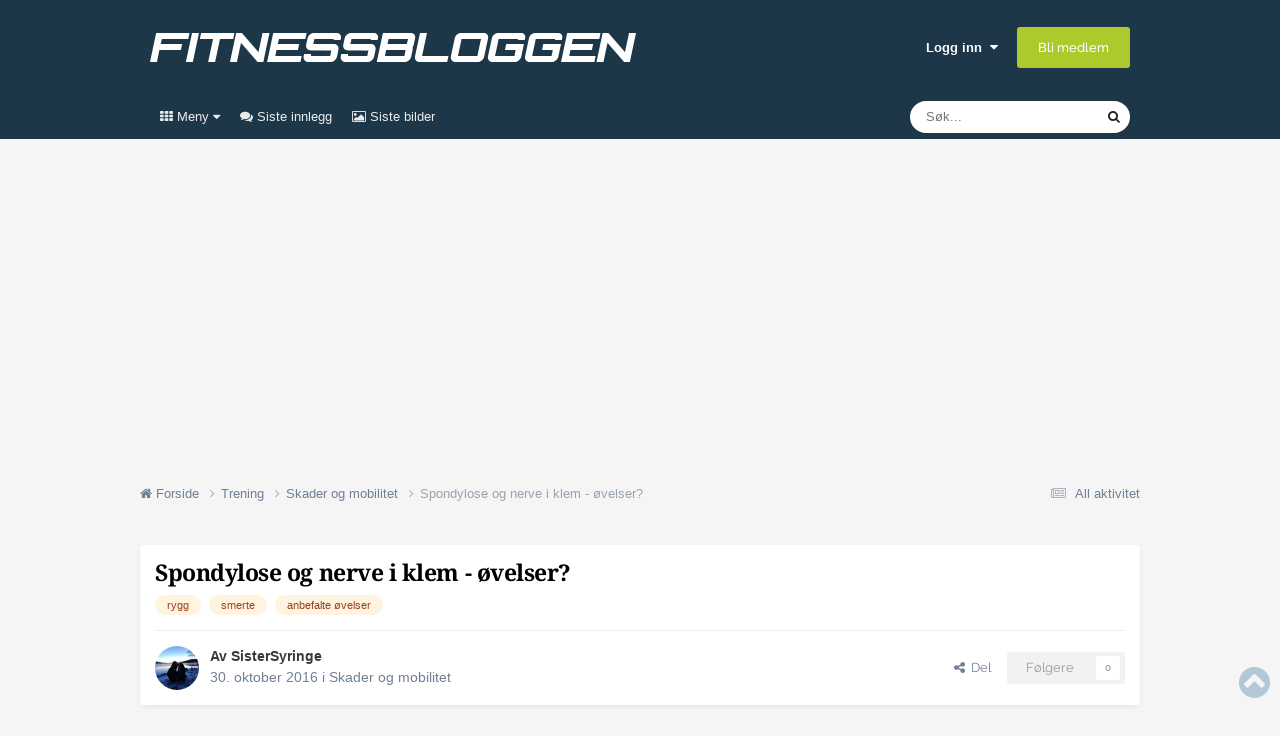

--- FILE ---
content_type: text/html; charset=utf-8
request_url: https://www.google.com/recaptcha/api2/anchor?ar=1&k=6LdLtEAUAAAAAGgoypGRxLIVRxcZ1WSYYZBQxU80&co=aHR0cHM6Ly9mb3J1bS5maXRuZXNzYmxvZ2dlbi5ubzo0NDM.&hl=no&v=N67nZn4AqZkNcbeMu4prBgzg&theme=light&size=normal&anchor-ms=20000&execute-ms=30000&cb=fi9cy5pao7gu
body_size: 49561
content:
<!DOCTYPE HTML><html dir="ltr" lang="no"><head><meta http-equiv="Content-Type" content="text/html; charset=UTF-8">
<meta http-equiv="X-UA-Compatible" content="IE=edge">
<title>reCAPTCHA</title>
<style type="text/css">
/* cyrillic-ext */
@font-face {
  font-family: 'Roboto';
  font-style: normal;
  font-weight: 400;
  font-stretch: 100%;
  src: url(//fonts.gstatic.com/s/roboto/v48/KFO7CnqEu92Fr1ME7kSn66aGLdTylUAMa3GUBHMdazTgWw.woff2) format('woff2');
  unicode-range: U+0460-052F, U+1C80-1C8A, U+20B4, U+2DE0-2DFF, U+A640-A69F, U+FE2E-FE2F;
}
/* cyrillic */
@font-face {
  font-family: 'Roboto';
  font-style: normal;
  font-weight: 400;
  font-stretch: 100%;
  src: url(//fonts.gstatic.com/s/roboto/v48/KFO7CnqEu92Fr1ME7kSn66aGLdTylUAMa3iUBHMdazTgWw.woff2) format('woff2');
  unicode-range: U+0301, U+0400-045F, U+0490-0491, U+04B0-04B1, U+2116;
}
/* greek-ext */
@font-face {
  font-family: 'Roboto';
  font-style: normal;
  font-weight: 400;
  font-stretch: 100%;
  src: url(//fonts.gstatic.com/s/roboto/v48/KFO7CnqEu92Fr1ME7kSn66aGLdTylUAMa3CUBHMdazTgWw.woff2) format('woff2');
  unicode-range: U+1F00-1FFF;
}
/* greek */
@font-face {
  font-family: 'Roboto';
  font-style: normal;
  font-weight: 400;
  font-stretch: 100%;
  src: url(//fonts.gstatic.com/s/roboto/v48/KFO7CnqEu92Fr1ME7kSn66aGLdTylUAMa3-UBHMdazTgWw.woff2) format('woff2');
  unicode-range: U+0370-0377, U+037A-037F, U+0384-038A, U+038C, U+038E-03A1, U+03A3-03FF;
}
/* math */
@font-face {
  font-family: 'Roboto';
  font-style: normal;
  font-weight: 400;
  font-stretch: 100%;
  src: url(//fonts.gstatic.com/s/roboto/v48/KFO7CnqEu92Fr1ME7kSn66aGLdTylUAMawCUBHMdazTgWw.woff2) format('woff2');
  unicode-range: U+0302-0303, U+0305, U+0307-0308, U+0310, U+0312, U+0315, U+031A, U+0326-0327, U+032C, U+032F-0330, U+0332-0333, U+0338, U+033A, U+0346, U+034D, U+0391-03A1, U+03A3-03A9, U+03B1-03C9, U+03D1, U+03D5-03D6, U+03F0-03F1, U+03F4-03F5, U+2016-2017, U+2034-2038, U+203C, U+2040, U+2043, U+2047, U+2050, U+2057, U+205F, U+2070-2071, U+2074-208E, U+2090-209C, U+20D0-20DC, U+20E1, U+20E5-20EF, U+2100-2112, U+2114-2115, U+2117-2121, U+2123-214F, U+2190, U+2192, U+2194-21AE, U+21B0-21E5, U+21F1-21F2, U+21F4-2211, U+2213-2214, U+2216-22FF, U+2308-230B, U+2310, U+2319, U+231C-2321, U+2336-237A, U+237C, U+2395, U+239B-23B7, U+23D0, U+23DC-23E1, U+2474-2475, U+25AF, U+25B3, U+25B7, U+25BD, U+25C1, U+25CA, U+25CC, U+25FB, U+266D-266F, U+27C0-27FF, U+2900-2AFF, U+2B0E-2B11, U+2B30-2B4C, U+2BFE, U+3030, U+FF5B, U+FF5D, U+1D400-1D7FF, U+1EE00-1EEFF;
}
/* symbols */
@font-face {
  font-family: 'Roboto';
  font-style: normal;
  font-weight: 400;
  font-stretch: 100%;
  src: url(//fonts.gstatic.com/s/roboto/v48/KFO7CnqEu92Fr1ME7kSn66aGLdTylUAMaxKUBHMdazTgWw.woff2) format('woff2');
  unicode-range: U+0001-000C, U+000E-001F, U+007F-009F, U+20DD-20E0, U+20E2-20E4, U+2150-218F, U+2190, U+2192, U+2194-2199, U+21AF, U+21E6-21F0, U+21F3, U+2218-2219, U+2299, U+22C4-22C6, U+2300-243F, U+2440-244A, U+2460-24FF, U+25A0-27BF, U+2800-28FF, U+2921-2922, U+2981, U+29BF, U+29EB, U+2B00-2BFF, U+4DC0-4DFF, U+FFF9-FFFB, U+10140-1018E, U+10190-1019C, U+101A0, U+101D0-101FD, U+102E0-102FB, U+10E60-10E7E, U+1D2C0-1D2D3, U+1D2E0-1D37F, U+1F000-1F0FF, U+1F100-1F1AD, U+1F1E6-1F1FF, U+1F30D-1F30F, U+1F315, U+1F31C, U+1F31E, U+1F320-1F32C, U+1F336, U+1F378, U+1F37D, U+1F382, U+1F393-1F39F, U+1F3A7-1F3A8, U+1F3AC-1F3AF, U+1F3C2, U+1F3C4-1F3C6, U+1F3CA-1F3CE, U+1F3D4-1F3E0, U+1F3ED, U+1F3F1-1F3F3, U+1F3F5-1F3F7, U+1F408, U+1F415, U+1F41F, U+1F426, U+1F43F, U+1F441-1F442, U+1F444, U+1F446-1F449, U+1F44C-1F44E, U+1F453, U+1F46A, U+1F47D, U+1F4A3, U+1F4B0, U+1F4B3, U+1F4B9, U+1F4BB, U+1F4BF, U+1F4C8-1F4CB, U+1F4D6, U+1F4DA, U+1F4DF, U+1F4E3-1F4E6, U+1F4EA-1F4ED, U+1F4F7, U+1F4F9-1F4FB, U+1F4FD-1F4FE, U+1F503, U+1F507-1F50B, U+1F50D, U+1F512-1F513, U+1F53E-1F54A, U+1F54F-1F5FA, U+1F610, U+1F650-1F67F, U+1F687, U+1F68D, U+1F691, U+1F694, U+1F698, U+1F6AD, U+1F6B2, U+1F6B9-1F6BA, U+1F6BC, U+1F6C6-1F6CF, U+1F6D3-1F6D7, U+1F6E0-1F6EA, U+1F6F0-1F6F3, U+1F6F7-1F6FC, U+1F700-1F7FF, U+1F800-1F80B, U+1F810-1F847, U+1F850-1F859, U+1F860-1F887, U+1F890-1F8AD, U+1F8B0-1F8BB, U+1F8C0-1F8C1, U+1F900-1F90B, U+1F93B, U+1F946, U+1F984, U+1F996, U+1F9E9, U+1FA00-1FA6F, U+1FA70-1FA7C, U+1FA80-1FA89, U+1FA8F-1FAC6, U+1FACE-1FADC, U+1FADF-1FAE9, U+1FAF0-1FAF8, U+1FB00-1FBFF;
}
/* vietnamese */
@font-face {
  font-family: 'Roboto';
  font-style: normal;
  font-weight: 400;
  font-stretch: 100%;
  src: url(//fonts.gstatic.com/s/roboto/v48/KFO7CnqEu92Fr1ME7kSn66aGLdTylUAMa3OUBHMdazTgWw.woff2) format('woff2');
  unicode-range: U+0102-0103, U+0110-0111, U+0128-0129, U+0168-0169, U+01A0-01A1, U+01AF-01B0, U+0300-0301, U+0303-0304, U+0308-0309, U+0323, U+0329, U+1EA0-1EF9, U+20AB;
}
/* latin-ext */
@font-face {
  font-family: 'Roboto';
  font-style: normal;
  font-weight: 400;
  font-stretch: 100%;
  src: url(//fonts.gstatic.com/s/roboto/v48/KFO7CnqEu92Fr1ME7kSn66aGLdTylUAMa3KUBHMdazTgWw.woff2) format('woff2');
  unicode-range: U+0100-02BA, U+02BD-02C5, U+02C7-02CC, U+02CE-02D7, U+02DD-02FF, U+0304, U+0308, U+0329, U+1D00-1DBF, U+1E00-1E9F, U+1EF2-1EFF, U+2020, U+20A0-20AB, U+20AD-20C0, U+2113, U+2C60-2C7F, U+A720-A7FF;
}
/* latin */
@font-face {
  font-family: 'Roboto';
  font-style: normal;
  font-weight: 400;
  font-stretch: 100%;
  src: url(//fonts.gstatic.com/s/roboto/v48/KFO7CnqEu92Fr1ME7kSn66aGLdTylUAMa3yUBHMdazQ.woff2) format('woff2');
  unicode-range: U+0000-00FF, U+0131, U+0152-0153, U+02BB-02BC, U+02C6, U+02DA, U+02DC, U+0304, U+0308, U+0329, U+2000-206F, U+20AC, U+2122, U+2191, U+2193, U+2212, U+2215, U+FEFF, U+FFFD;
}
/* cyrillic-ext */
@font-face {
  font-family: 'Roboto';
  font-style: normal;
  font-weight: 500;
  font-stretch: 100%;
  src: url(//fonts.gstatic.com/s/roboto/v48/KFO7CnqEu92Fr1ME7kSn66aGLdTylUAMa3GUBHMdazTgWw.woff2) format('woff2');
  unicode-range: U+0460-052F, U+1C80-1C8A, U+20B4, U+2DE0-2DFF, U+A640-A69F, U+FE2E-FE2F;
}
/* cyrillic */
@font-face {
  font-family: 'Roboto';
  font-style: normal;
  font-weight: 500;
  font-stretch: 100%;
  src: url(//fonts.gstatic.com/s/roboto/v48/KFO7CnqEu92Fr1ME7kSn66aGLdTylUAMa3iUBHMdazTgWw.woff2) format('woff2');
  unicode-range: U+0301, U+0400-045F, U+0490-0491, U+04B0-04B1, U+2116;
}
/* greek-ext */
@font-face {
  font-family: 'Roboto';
  font-style: normal;
  font-weight: 500;
  font-stretch: 100%;
  src: url(//fonts.gstatic.com/s/roboto/v48/KFO7CnqEu92Fr1ME7kSn66aGLdTylUAMa3CUBHMdazTgWw.woff2) format('woff2');
  unicode-range: U+1F00-1FFF;
}
/* greek */
@font-face {
  font-family: 'Roboto';
  font-style: normal;
  font-weight: 500;
  font-stretch: 100%;
  src: url(//fonts.gstatic.com/s/roboto/v48/KFO7CnqEu92Fr1ME7kSn66aGLdTylUAMa3-UBHMdazTgWw.woff2) format('woff2');
  unicode-range: U+0370-0377, U+037A-037F, U+0384-038A, U+038C, U+038E-03A1, U+03A3-03FF;
}
/* math */
@font-face {
  font-family: 'Roboto';
  font-style: normal;
  font-weight: 500;
  font-stretch: 100%;
  src: url(//fonts.gstatic.com/s/roboto/v48/KFO7CnqEu92Fr1ME7kSn66aGLdTylUAMawCUBHMdazTgWw.woff2) format('woff2');
  unicode-range: U+0302-0303, U+0305, U+0307-0308, U+0310, U+0312, U+0315, U+031A, U+0326-0327, U+032C, U+032F-0330, U+0332-0333, U+0338, U+033A, U+0346, U+034D, U+0391-03A1, U+03A3-03A9, U+03B1-03C9, U+03D1, U+03D5-03D6, U+03F0-03F1, U+03F4-03F5, U+2016-2017, U+2034-2038, U+203C, U+2040, U+2043, U+2047, U+2050, U+2057, U+205F, U+2070-2071, U+2074-208E, U+2090-209C, U+20D0-20DC, U+20E1, U+20E5-20EF, U+2100-2112, U+2114-2115, U+2117-2121, U+2123-214F, U+2190, U+2192, U+2194-21AE, U+21B0-21E5, U+21F1-21F2, U+21F4-2211, U+2213-2214, U+2216-22FF, U+2308-230B, U+2310, U+2319, U+231C-2321, U+2336-237A, U+237C, U+2395, U+239B-23B7, U+23D0, U+23DC-23E1, U+2474-2475, U+25AF, U+25B3, U+25B7, U+25BD, U+25C1, U+25CA, U+25CC, U+25FB, U+266D-266F, U+27C0-27FF, U+2900-2AFF, U+2B0E-2B11, U+2B30-2B4C, U+2BFE, U+3030, U+FF5B, U+FF5D, U+1D400-1D7FF, U+1EE00-1EEFF;
}
/* symbols */
@font-face {
  font-family: 'Roboto';
  font-style: normal;
  font-weight: 500;
  font-stretch: 100%;
  src: url(//fonts.gstatic.com/s/roboto/v48/KFO7CnqEu92Fr1ME7kSn66aGLdTylUAMaxKUBHMdazTgWw.woff2) format('woff2');
  unicode-range: U+0001-000C, U+000E-001F, U+007F-009F, U+20DD-20E0, U+20E2-20E4, U+2150-218F, U+2190, U+2192, U+2194-2199, U+21AF, U+21E6-21F0, U+21F3, U+2218-2219, U+2299, U+22C4-22C6, U+2300-243F, U+2440-244A, U+2460-24FF, U+25A0-27BF, U+2800-28FF, U+2921-2922, U+2981, U+29BF, U+29EB, U+2B00-2BFF, U+4DC0-4DFF, U+FFF9-FFFB, U+10140-1018E, U+10190-1019C, U+101A0, U+101D0-101FD, U+102E0-102FB, U+10E60-10E7E, U+1D2C0-1D2D3, U+1D2E0-1D37F, U+1F000-1F0FF, U+1F100-1F1AD, U+1F1E6-1F1FF, U+1F30D-1F30F, U+1F315, U+1F31C, U+1F31E, U+1F320-1F32C, U+1F336, U+1F378, U+1F37D, U+1F382, U+1F393-1F39F, U+1F3A7-1F3A8, U+1F3AC-1F3AF, U+1F3C2, U+1F3C4-1F3C6, U+1F3CA-1F3CE, U+1F3D4-1F3E0, U+1F3ED, U+1F3F1-1F3F3, U+1F3F5-1F3F7, U+1F408, U+1F415, U+1F41F, U+1F426, U+1F43F, U+1F441-1F442, U+1F444, U+1F446-1F449, U+1F44C-1F44E, U+1F453, U+1F46A, U+1F47D, U+1F4A3, U+1F4B0, U+1F4B3, U+1F4B9, U+1F4BB, U+1F4BF, U+1F4C8-1F4CB, U+1F4D6, U+1F4DA, U+1F4DF, U+1F4E3-1F4E6, U+1F4EA-1F4ED, U+1F4F7, U+1F4F9-1F4FB, U+1F4FD-1F4FE, U+1F503, U+1F507-1F50B, U+1F50D, U+1F512-1F513, U+1F53E-1F54A, U+1F54F-1F5FA, U+1F610, U+1F650-1F67F, U+1F687, U+1F68D, U+1F691, U+1F694, U+1F698, U+1F6AD, U+1F6B2, U+1F6B9-1F6BA, U+1F6BC, U+1F6C6-1F6CF, U+1F6D3-1F6D7, U+1F6E0-1F6EA, U+1F6F0-1F6F3, U+1F6F7-1F6FC, U+1F700-1F7FF, U+1F800-1F80B, U+1F810-1F847, U+1F850-1F859, U+1F860-1F887, U+1F890-1F8AD, U+1F8B0-1F8BB, U+1F8C0-1F8C1, U+1F900-1F90B, U+1F93B, U+1F946, U+1F984, U+1F996, U+1F9E9, U+1FA00-1FA6F, U+1FA70-1FA7C, U+1FA80-1FA89, U+1FA8F-1FAC6, U+1FACE-1FADC, U+1FADF-1FAE9, U+1FAF0-1FAF8, U+1FB00-1FBFF;
}
/* vietnamese */
@font-face {
  font-family: 'Roboto';
  font-style: normal;
  font-weight: 500;
  font-stretch: 100%;
  src: url(//fonts.gstatic.com/s/roboto/v48/KFO7CnqEu92Fr1ME7kSn66aGLdTylUAMa3OUBHMdazTgWw.woff2) format('woff2');
  unicode-range: U+0102-0103, U+0110-0111, U+0128-0129, U+0168-0169, U+01A0-01A1, U+01AF-01B0, U+0300-0301, U+0303-0304, U+0308-0309, U+0323, U+0329, U+1EA0-1EF9, U+20AB;
}
/* latin-ext */
@font-face {
  font-family: 'Roboto';
  font-style: normal;
  font-weight: 500;
  font-stretch: 100%;
  src: url(//fonts.gstatic.com/s/roboto/v48/KFO7CnqEu92Fr1ME7kSn66aGLdTylUAMa3KUBHMdazTgWw.woff2) format('woff2');
  unicode-range: U+0100-02BA, U+02BD-02C5, U+02C7-02CC, U+02CE-02D7, U+02DD-02FF, U+0304, U+0308, U+0329, U+1D00-1DBF, U+1E00-1E9F, U+1EF2-1EFF, U+2020, U+20A0-20AB, U+20AD-20C0, U+2113, U+2C60-2C7F, U+A720-A7FF;
}
/* latin */
@font-face {
  font-family: 'Roboto';
  font-style: normal;
  font-weight: 500;
  font-stretch: 100%;
  src: url(//fonts.gstatic.com/s/roboto/v48/KFO7CnqEu92Fr1ME7kSn66aGLdTylUAMa3yUBHMdazQ.woff2) format('woff2');
  unicode-range: U+0000-00FF, U+0131, U+0152-0153, U+02BB-02BC, U+02C6, U+02DA, U+02DC, U+0304, U+0308, U+0329, U+2000-206F, U+20AC, U+2122, U+2191, U+2193, U+2212, U+2215, U+FEFF, U+FFFD;
}
/* cyrillic-ext */
@font-face {
  font-family: 'Roboto';
  font-style: normal;
  font-weight: 900;
  font-stretch: 100%;
  src: url(//fonts.gstatic.com/s/roboto/v48/KFO7CnqEu92Fr1ME7kSn66aGLdTylUAMa3GUBHMdazTgWw.woff2) format('woff2');
  unicode-range: U+0460-052F, U+1C80-1C8A, U+20B4, U+2DE0-2DFF, U+A640-A69F, U+FE2E-FE2F;
}
/* cyrillic */
@font-face {
  font-family: 'Roboto';
  font-style: normal;
  font-weight: 900;
  font-stretch: 100%;
  src: url(//fonts.gstatic.com/s/roboto/v48/KFO7CnqEu92Fr1ME7kSn66aGLdTylUAMa3iUBHMdazTgWw.woff2) format('woff2');
  unicode-range: U+0301, U+0400-045F, U+0490-0491, U+04B0-04B1, U+2116;
}
/* greek-ext */
@font-face {
  font-family: 'Roboto';
  font-style: normal;
  font-weight: 900;
  font-stretch: 100%;
  src: url(//fonts.gstatic.com/s/roboto/v48/KFO7CnqEu92Fr1ME7kSn66aGLdTylUAMa3CUBHMdazTgWw.woff2) format('woff2');
  unicode-range: U+1F00-1FFF;
}
/* greek */
@font-face {
  font-family: 'Roboto';
  font-style: normal;
  font-weight: 900;
  font-stretch: 100%;
  src: url(//fonts.gstatic.com/s/roboto/v48/KFO7CnqEu92Fr1ME7kSn66aGLdTylUAMa3-UBHMdazTgWw.woff2) format('woff2');
  unicode-range: U+0370-0377, U+037A-037F, U+0384-038A, U+038C, U+038E-03A1, U+03A3-03FF;
}
/* math */
@font-face {
  font-family: 'Roboto';
  font-style: normal;
  font-weight: 900;
  font-stretch: 100%;
  src: url(//fonts.gstatic.com/s/roboto/v48/KFO7CnqEu92Fr1ME7kSn66aGLdTylUAMawCUBHMdazTgWw.woff2) format('woff2');
  unicode-range: U+0302-0303, U+0305, U+0307-0308, U+0310, U+0312, U+0315, U+031A, U+0326-0327, U+032C, U+032F-0330, U+0332-0333, U+0338, U+033A, U+0346, U+034D, U+0391-03A1, U+03A3-03A9, U+03B1-03C9, U+03D1, U+03D5-03D6, U+03F0-03F1, U+03F4-03F5, U+2016-2017, U+2034-2038, U+203C, U+2040, U+2043, U+2047, U+2050, U+2057, U+205F, U+2070-2071, U+2074-208E, U+2090-209C, U+20D0-20DC, U+20E1, U+20E5-20EF, U+2100-2112, U+2114-2115, U+2117-2121, U+2123-214F, U+2190, U+2192, U+2194-21AE, U+21B0-21E5, U+21F1-21F2, U+21F4-2211, U+2213-2214, U+2216-22FF, U+2308-230B, U+2310, U+2319, U+231C-2321, U+2336-237A, U+237C, U+2395, U+239B-23B7, U+23D0, U+23DC-23E1, U+2474-2475, U+25AF, U+25B3, U+25B7, U+25BD, U+25C1, U+25CA, U+25CC, U+25FB, U+266D-266F, U+27C0-27FF, U+2900-2AFF, U+2B0E-2B11, U+2B30-2B4C, U+2BFE, U+3030, U+FF5B, U+FF5D, U+1D400-1D7FF, U+1EE00-1EEFF;
}
/* symbols */
@font-face {
  font-family: 'Roboto';
  font-style: normal;
  font-weight: 900;
  font-stretch: 100%;
  src: url(//fonts.gstatic.com/s/roboto/v48/KFO7CnqEu92Fr1ME7kSn66aGLdTylUAMaxKUBHMdazTgWw.woff2) format('woff2');
  unicode-range: U+0001-000C, U+000E-001F, U+007F-009F, U+20DD-20E0, U+20E2-20E4, U+2150-218F, U+2190, U+2192, U+2194-2199, U+21AF, U+21E6-21F0, U+21F3, U+2218-2219, U+2299, U+22C4-22C6, U+2300-243F, U+2440-244A, U+2460-24FF, U+25A0-27BF, U+2800-28FF, U+2921-2922, U+2981, U+29BF, U+29EB, U+2B00-2BFF, U+4DC0-4DFF, U+FFF9-FFFB, U+10140-1018E, U+10190-1019C, U+101A0, U+101D0-101FD, U+102E0-102FB, U+10E60-10E7E, U+1D2C0-1D2D3, U+1D2E0-1D37F, U+1F000-1F0FF, U+1F100-1F1AD, U+1F1E6-1F1FF, U+1F30D-1F30F, U+1F315, U+1F31C, U+1F31E, U+1F320-1F32C, U+1F336, U+1F378, U+1F37D, U+1F382, U+1F393-1F39F, U+1F3A7-1F3A8, U+1F3AC-1F3AF, U+1F3C2, U+1F3C4-1F3C6, U+1F3CA-1F3CE, U+1F3D4-1F3E0, U+1F3ED, U+1F3F1-1F3F3, U+1F3F5-1F3F7, U+1F408, U+1F415, U+1F41F, U+1F426, U+1F43F, U+1F441-1F442, U+1F444, U+1F446-1F449, U+1F44C-1F44E, U+1F453, U+1F46A, U+1F47D, U+1F4A3, U+1F4B0, U+1F4B3, U+1F4B9, U+1F4BB, U+1F4BF, U+1F4C8-1F4CB, U+1F4D6, U+1F4DA, U+1F4DF, U+1F4E3-1F4E6, U+1F4EA-1F4ED, U+1F4F7, U+1F4F9-1F4FB, U+1F4FD-1F4FE, U+1F503, U+1F507-1F50B, U+1F50D, U+1F512-1F513, U+1F53E-1F54A, U+1F54F-1F5FA, U+1F610, U+1F650-1F67F, U+1F687, U+1F68D, U+1F691, U+1F694, U+1F698, U+1F6AD, U+1F6B2, U+1F6B9-1F6BA, U+1F6BC, U+1F6C6-1F6CF, U+1F6D3-1F6D7, U+1F6E0-1F6EA, U+1F6F0-1F6F3, U+1F6F7-1F6FC, U+1F700-1F7FF, U+1F800-1F80B, U+1F810-1F847, U+1F850-1F859, U+1F860-1F887, U+1F890-1F8AD, U+1F8B0-1F8BB, U+1F8C0-1F8C1, U+1F900-1F90B, U+1F93B, U+1F946, U+1F984, U+1F996, U+1F9E9, U+1FA00-1FA6F, U+1FA70-1FA7C, U+1FA80-1FA89, U+1FA8F-1FAC6, U+1FACE-1FADC, U+1FADF-1FAE9, U+1FAF0-1FAF8, U+1FB00-1FBFF;
}
/* vietnamese */
@font-face {
  font-family: 'Roboto';
  font-style: normal;
  font-weight: 900;
  font-stretch: 100%;
  src: url(//fonts.gstatic.com/s/roboto/v48/KFO7CnqEu92Fr1ME7kSn66aGLdTylUAMa3OUBHMdazTgWw.woff2) format('woff2');
  unicode-range: U+0102-0103, U+0110-0111, U+0128-0129, U+0168-0169, U+01A0-01A1, U+01AF-01B0, U+0300-0301, U+0303-0304, U+0308-0309, U+0323, U+0329, U+1EA0-1EF9, U+20AB;
}
/* latin-ext */
@font-face {
  font-family: 'Roboto';
  font-style: normal;
  font-weight: 900;
  font-stretch: 100%;
  src: url(//fonts.gstatic.com/s/roboto/v48/KFO7CnqEu92Fr1ME7kSn66aGLdTylUAMa3KUBHMdazTgWw.woff2) format('woff2');
  unicode-range: U+0100-02BA, U+02BD-02C5, U+02C7-02CC, U+02CE-02D7, U+02DD-02FF, U+0304, U+0308, U+0329, U+1D00-1DBF, U+1E00-1E9F, U+1EF2-1EFF, U+2020, U+20A0-20AB, U+20AD-20C0, U+2113, U+2C60-2C7F, U+A720-A7FF;
}
/* latin */
@font-face {
  font-family: 'Roboto';
  font-style: normal;
  font-weight: 900;
  font-stretch: 100%;
  src: url(//fonts.gstatic.com/s/roboto/v48/KFO7CnqEu92Fr1ME7kSn66aGLdTylUAMa3yUBHMdazQ.woff2) format('woff2');
  unicode-range: U+0000-00FF, U+0131, U+0152-0153, U+02BB-02BC, U+02C6, U+02DA, U+02DC, U+0304, U+0308, U+0329, U+2000-206F, U+20AC, U+2122, U+2191, U+2193, U+2212, U+2215, U+FEFF, U+FFFD;
}

</style>
<link rel="stylesheet" type="text/css" href="https://www.gstatic.com/recaptcha/releases/N67nZn4AqZkNcbeMu4prBgzg/styles__ltr.css">
<script nonce="iHQONPbhCF2UKTxg6IqOqQ" type="text/javascript">window['__recaptcha_api'] = 'https://www.google.com/recaptcha/api2/';</script>
<script type="text/javascript" src="https://www.gstatic.com/recaptcha/releases/N67nZn4AqZkNcbeMu4prBgzg/recaptcha__no.js" nonce="iHQONPbhCF2UKTxg6IqOqQ">
      
    </script></head>
<body><div id="rc-anchor-alert" class="rc-anchor-alert"></div>
<input type="hidden" id="recaptcha-token" value="[base64]">
<script type="text/javascript" nonce="iHQONPbhCF2UKTxg6IqOqQ">
      recaptcha.anchor.Main.init("[\x22ainput\x22,[\x22bgdata\x22,\x22\x22,\[base64]/[base64]/MjU1Ong/[base64]/[base64]/[base64]/[base64]/[base64]/[base64]/[base64]/[base64]/[base64]/[base64]/[base64]/[base64]/[base64]/[base64]/[base64]\\u003d\x22,\[base64]\x22,\x22f0I4woRMflZ3w4fDvMO/w6LCpjsxwolXTCMWwqd4w5/CiA1AwptHHMKzwp3CtMOvw5onw7l3FMObwqbDisKbJcOxwojDh2HDigPCgcOawp/Dui0sPz9Cwp/DngXDlcKUAxDCrjhDw4DDrxjCrA8Gw5RZwqfDjMOgwpZWwqbCsAHDscORwr0yMRkvwrkXKMKPw7zCjHXDnkXCsR7CrsOuw4hBwpfDkMKAwrHCrTFmZMORwo3DgMKBwowUE0bDsMOhwoI9QcKsw4DClsO9w6nDlsKSw67DjSrDv8KVwoJsw6p/[base64]/DrxPCusKIw6Erw5HDg8O7ZsOxG8KiVsK0bMOEwpIEXsOTCmceUMKGw6fCg8O9wqXCr8Kgw7fCmsOQO314LH7Cm8OvGWJjahI2SylSw6nClsKVEQfCpcOfPU/[base64]/w7MbwoDDgwl+ZsOjbMOPw6PDncOgYgI3wpXDrAZDdQNfMxTDocKrWMKbSDA+VsOTQsKPwonDscOFw4bDk8KxeGXCv8OwQcOhw5zDtMO+dXjDtVgiw63DmMKXSSHCtcO0worDvGPCh8Oue8OMTcO4UsKKw5/[base64]/[base64]/ZSjDnhQHw7nDscKCMVg3w6VrwroewoPDjMOEw5wWwroCwoPDscKqHcOEU8KlE8KawoLCj8KRwqcyBsO4d3Fzw6bDt8OdbHpIGExTUXwww5HComsCJg4/SEzDsRfDggjCtHEtwo3Diw0iw7DCkTvCn8OIw5EZdFILLMK+DWzDgcKewqMfRgrCj1ggw7LDusK5CsO8HCvDhwU5w5EjwqUTBsOII8O6w4vCtsOhwp0hL310WGbDoCLCsA3Dm8Osw4QfYsKhwprDv1Y0O17DrUDDncKQw5LDuTERw6zCm8OUDsOnL0U/w7HCjmNdw7psVMKewrXCr3TDusKmwpxALsOTw47Cgw/Dvi3DmsKVHyp7wrg0BDRjfMKzw64aIwHDg8OpwowfwpPDvMKObEwbw6l4w5jDicKwTR1cS8KIJXx/[base64]/DnVDDrggmw7LDmwvChQxqU2zCjUtGwqLDnMOQw7PDpiskw7bDjsOPwo/DrxVMMMK1wrkWwoBsAsKaEh3CqsO2JMK+CUTCsMKYwpYVw5IOCMKvwpbCphIEw4rDqcOmDirChQsVw7Fgw5PDuMOjw7w+wqzCgH4hw6ECw6s4QFDCpMOPJcOiHsOwHcK4UcKdCFhUaypdS1jChMOsw7zColVswpJYwo3DpsO/[base64]/DnlAAQFM/w6IzwrcSP1Qdc8O2RcKxejvDlMOIwqLCjUh5EcKtbnAswpDDisK3OsKJaMKkwqxUwpTCmDQywoxoU3vDrEUAw60UMU/Cm8OERwZVZ17DnMOAQgzCkxPDmzJCUjRowqnDlWPDo1wOwo/Dsk9rwogew6IlW8ODw6xiK2bCvcKbw4VcDhx3EMKsw6PCpHVWb2bDmBzCgMO4wo1Nw7/DnQ3Dg8OpScOpwqjCjcOhw4Jaw4B+w6bDg8ObwoZDwrNqwo7ChMOgJsKiRcOpT3M1BMO+wpvCmcONL8K9w4vClQHDs8KfSl3DkcO2UmJcwr9CVMOPaMOpIMOsAMKdwo/DjQBuw7ZFw6YlwoMFw6nCvcKPwpvDjEzDtlHDoGoNU8OkR8KFwpBvw5fCmjnDhMOeDcO9w4IDMhUmw6tuwrQmbMKsw5oEOx1pwqXClVUOacORTRjCoURdwogWTAXDkMOXXcOow7rCjmsSw5HCqMKTaj/[base64]/CsXnCm8K3w47Cq8KnL0AFwp7DicKDwrkRw6ATw7fDhxbCoMKBwpRkw4trw5ZqwphAIcK1DBbDmcO8wqvCpsKcOsKfw7XCu2wNLMOhcnDDqU5mV8K0B8Opw6J5AE9KwqEbwq/CvcOHHV/DnMKeBsO8OcOgw7jCuy59e8K/wqkoOnHCqDXCjDHDrsKHwqN4BWzClsKAwrHDlj5LfMOBw5XDn8OGXinDhsKSwoARBnEkw4gWw6rDnsOhM8OOw4vCqcKpw587w5NFwrwVw4nDh8Kva8K0cAfCncO3dRcoHS7DoxU2THrCiMKQacKqwqRSw7Aow5p/w5PDtsKLwqQ5w5nCnsKIw6phw7HDiMOWwrwzGsKfdsO7Q8O0SXB2LUfCjsOldsOnw4/DmsK0wrbCt20/[base64]/w7MrWHvCmcOyw5Ytw7nDp8KfGWEZwrF5dxpFwr93FsO7wrFsWsOXwqfCq2YswrnDj8O8wrMVJw5FE8OcVnFLw4ZoEsKkw4vCoMKEw6RJwrXDi0NCwpIUwrVwYwgoL8OuTG/DkijCusOrw5EMw7lLw7BGZk5jRcKgCgzDtcK8bcObeloMHh3DqFdgwp/DpFtmJsKFw6hkwqQSw4AzwpRMVEZhI8OaSsOgw519wqV5w7LDh8KWOMKowqNYBz0IbsKhwq1uJw8kRBA+wp/DvcO/TMKrEcODSALCoQnCk8O7KcKRHGhmw7PDlsO0TsO+woFtPMKdOTHCi8OBw5/[base64]/CscKrw5XCv20BOMKqw63CtCZ4wp9OGHQOwqMqOkbDnWZ3w5YINWpRwqjCt3c5wr5kOcKRfUfDpWHDjsKOw4/DlsKKKMKWwq9lw6LCpsKJwowlM8O6wpzDm8KfOcK4JgXDtsOgElzCh0l5EcOQwrLCs8O5Y8OVQMK3wpbCsmHDoCXDqRnClyHCncOCbDsAw5dfw7DDrMKneXbDpH/CiBgvw77CssKPMsKewoYUw5ZVwrfCs8KOecOvNELCvsOew7LDnRjCq0LDrsKiw7dyE8KaFVgeScKEEMKAEcKzIEg6OcOvwrUCKVDCvMKpQ8OEw5Elwpc8bm45w69YwojDssKyccOTw4FMw4nDvMKrwq3Dj0ModsKvwqzCr3vDqMKaw4ERwpouwpzCscKIwq/DjjZbwrNDwr0Lw6zCmjDDp2JKfnN2LcKpwoZUR8K7w5PCj2XDq8OvwqsVQ8OoTWjChcKDKAcfbyoHwqNfwrtNakzDvsOYIE3Ds8OdE1kjwos0IMOmw5/CowXCqVXCpyvDjsK+wqnDusO+aMK0SXrCtVxWw4ZRSMOFw6J1w4IKFMOOJTzDqsK3TMKqw73DqMKOd14EJsKPwq/ChE8pwojChWPCg8OrMMO+FA7DijfDkA7CgsOkIFDDuC4Ow5NlEWoJLsOgw6s5XsKaw6fDo13Dj3DCqMO1wqTDuDNRw7XDiipCGsO4wp/DgzXCoQN/w43CoFkxwovCgMKaJ8OiPcKvw7nCoXVVW3fDrlRlwppQIiHClxJNwqvCqsO9P0c/[base64]/ClUfDu8KCKcO4wrLDuhLCkzIof8OBLX9XIcKewqJswqU1w5HCqMOwIHUkw6zCrXTDhMK5W2R6w53CiWHDkMO3wobCqG/ChysNSG3DhC8uIsOowqTDiT3DisOiBDbCqkB+YXlACcKnQGDCocOGwp51w5shw6hOH8KjwrrDrsO3wrvDtVjCpk4+JsK8ZMOMFnTCjMOVYwUEYsO2GU1/BxbDosOPwqrCq1XDvcKIwqgkw4cYw7oCwqMkaHDCq8ObHcK4D8OnIsKIYsK/[base64]/w4U5wrQhw57DmG1fCVLDsA7CgkdFEyAYdMKIwq5uT8OXwovCmMKzFsOIwoTCisOzER1+NBLDpsOCw4U4YSbDn0QPLDkfB8OQCwLClsKtw6stdDlYMgjDoMKjK8K/HMKLwr3DiMOPAXLDt0XDsDQpw6XCmsOkUWfDriYnZmfDhCssw6l7NMOnHCDDohzDvcOOU2UvCFjDhVsVw7YuJ0Rxw4oGwrtnW1nDu8OgwrLCjSsta8KWHMOha8OtWW4oDsOpHsK0wr4uw6LCmScOFBXDjCYeBMKVPV9/PgIEGGhBJzDCv2/DqnrDkEApwqcOw4hXZMKxKHYiMMKXw5jCl8OXw43CnWl0w6k9HcOsScOSUw7CtAlvwq9Wdk3Cqx3Cs8OrwqHCnW5pEiTDhSoeTcOLwqAEAWJMClMKcj5CNHXDpHzDlsKtDWzDlQzDnhLCrgHDv0/DiDrCuy3DgsOeEsK9N0vDqcOibRsNWjh4YDHCsXgwDSNqasOGw7XDpcOPesOgYsOKPMKnXzIvUSFjw4bCu8OeP2RGw4/DoH3ChsONw4fDum7Cslg9w7hcwrVhD8KMwoHDhVwvwo/[base64]/[base64]/[base64]/ClhzDrHpyAMOSDsKXSjthw5AmQMOeT8OXcxdlVlTDiCvDs2HDhj/DvsO4a8Owwp/Dhl1jwqsBccKSKSPDv8OJw7xwOUxJw54Tw4ZeRMKlwoUwDm3DkjYaw59vwowYam87w4nDq8OIHV/[base64]/CqRzDqAdswrR5KgjDl8KZG0pBBjvDs8Oswp0pH8Kgw4rCnMOzw6XCkDgJekvCqsKOwoTDqUAZwoXDkcODwrkhw7jDtMKzwpPDsMKQcWxowp7Cl1zDuHI7wqXCmsOGwqUwM8OEw6RSJMKIwrImM8KjwpzCjcKqMsOQX8Kyw6/CrUXDvMKHw5YQOsOXJMKgIcObw7/CucKOMsOWbFXDhRB+wqN9wqfDjsKmM8O6FsK+M8O6HywdUyDDqjrCmcK6Wihiw6Zyw4LDpVIgECrCnEZ+I8OYcsOzw4vDisKSwqDCshrDkm3DnHctw5/CkifDs8O0wrnDn1jDrMKVwoJww4Fdw5sOw5IYPwjCsjnDnyQNw7nCgH1sI8Ohw6YNwoh9VcKew7rDi8OgGMKfwo7Dth3CuDLCvgLDuMK5dh4Ow7wsXiNdw6PDni8AQzXCq8KEDsOWAk/DoMKFQsOzSMOncFrDpGfCj8O+aU4ZYcOMdsKcwrbDs0PDsmsCw6nDgcOZZsKhw5nCqnHDrMOnw4vDhsKlJsO8wovDvglFw7F1MsKsw5HDpydvYi/CmAVRwq3DnsKMZcONw7jDh8KeCsKUw5ptTsOBRcK7GcKbB24kwot0wplYwqZqwprDoEZEwpR1b2fDmWEbwrbCh8OBKQ5CZ10oBBnDrMODw67DjDR3wrQcNxwuB3JQw644e0J1Jxw1V0nClhsew5XDtSrDusKuw5/[base64]/Cv8Osw7JLwr7DiSbCrWXClMKMwq8LZ3UPNx3Cu8Oqwo7DmizDkMK3RMK0BDIebsOVwoAaMMO5wpcKbMObwoAFd8OCMcOMw6QgD8K0BcOBwpPCiX5yw70af1jDugnCt8K7wrPDtEQuLhXDucOPwq4jw5XClMO1w6rDhyLCsxkRJ18/[base64]/ES7CrMOLw4/Ds1fCu8Orwr/[base64]/IAbCrMOTw6/[base64]/Cl3QwZMKZw4loYwgDwr/DlgjDpsKEw5/CuMOVFcO6wojCrsOgwofCuUQ5wqEtYcKMwqF0wrIYw57DscO+EFPCkFXChzNnwpQPT8O+wpbDosKNYsOmw5LDjsKZw7BSGHHDjsKjw4rDrMOSYV3Dn1x2wrjDmS0swojCi3LCuGpGdUJwRsOpZGk+WkzDhlnCsMO6wozChMObBVfClk7CvTM/[base64]/b1bCh8KZw4BdwoHCiMKHbsOBQDzDuMOgIWhvElkYd8OmF1Esw75RK8OWw5rCiXZuDVbCtQvCihMIEcKAwrRXZ2gtaRPCrcKcw7QMDMKAYMOcSxRLwox0w63CgCzChsKxw4bDhcK/w7PDgBAxwr/Cq0MYwqjDg8KMYsKlw77CvMKwfmHCqcKtS8K0JsKtw5FlO8OCM0HCq8KgKj3ChcOYworDm8OGG8KNw7rDrGLCscOrWMO6wrsHRwHDi8OKcsONwqRkwqpZw5FqT8KxVUdOwrhMw7YYScK0w6/[base64]/DmgQHK8KUVlDDgcKRSxgeGcOwRmltw6bDulYHw5AwISjDsMOuw7XDusODw73DoMOSc8OMwpHCi8K8TcO3w53Di8KGw7/[base64]/DjcKPwqfCuCsowp3DpMK7BMKlL8OGXxHDgEFRTBzDrGPCgz/DuggEw65SPsOIw7x7D8OXdcKHCsOmwol2DRvDgsK3w6t+AcOGwqNiwpHCjRdowofCvTZGIVhYFyLDkcK4w7d1wprDi8OMw5pVw5jDrmwPwoEUCMKJOcO0TcKswoHCkcKKJAvCj2E5woEtwoI0w5wdw6BVK8Kcw7XCsjdxGMO9BD/DkcKGEyDCqklqJEXDtALChl/DnsKnw597wohubQLCrx5LwpTCgMK8wrxObsOkOBbDthbDqcOEw6w4WsO0w6RBeMOvwpnCvMKxw5DCoMKzwoIMwpArWcOiw4kOwrnCvQ5HA8Onw5/ClS5jwqzChsOHRyFvw4hBwpPChsKGwq4XJcKNwrQhwqXDtsKPPMKeH8OSw4sxAgTCj8Kvw4x7LwjCnFjCrxFNw4zCgmhvwr/Ct8OxaMKPJDBCwp3DucKgexTDpsKhOm3Cl0jDrgHDsggAZ8O8JcK3f8Odw7VFw7Y0wrzDg8K2wo7CsS7DlcOWwrkVw7fDu1HDgg9+NBEBFTvCncKawropL8OEwqtmwoYywoQFUcK5w4LCnMOqZT19I8Oowrp/w5bDiQRpL8ONZm7ChsK9GMKtecOEw7ZLw5dAcsO3O8KfOcKSw53DrsKNw4HCgsO2BRrCjcOgwrcLw6jDqFF2wpV8w6zDozVEwrnDumQ9wqjDtMKXEwYpRcKnw6hIHWvDgW/ChsK/woM1wrXCgnnDq8OJw7tTeRoPwqAEw6XCtsK8UsK+woHDj8KWw7Amw7LCmcODwqsyBsK8wqYtw6bCkh8jShoEw7vCgnkqw7jCpcOkc8OVwpoZV8OqV8K9wpQpworDkMOawoDDs0TDhSnDpQ7DnC/[base64]/[base64]/FMK0wqHDokHDgTB8DMOoWGbCog/CmMOwY8OPwqvDmVUWEMOxHcKkwo0Twr/DmGrDogcfw4HDpsKKfMOOMMOWw5xPw65LRMOYNg4Cw7M6AjDDiMKzw7N8AcOpwrbDs0VEC8OrwqzCo8Ogw5zDuQ8EfMKQIcK+wocEe1BMw5UxwoDDqsKRw68Ae3PDnlrDkMKMwpB+w7Bmw7rCiQZrWMODfktFw73Do2zDlcOZwrREwpXCpsOMBhxvTsOvw57Do8K/[base64]/DssKfVnjDoiPDp8KLw7zDqMKqQ21SDMOgVsK8wqAIwpoeMB4jJCkvwoLDkn/DpsO6ewTCkAvCiUM0FErDtDVHB8K3SsOgM1XCn27DuMKowoV6w6MMAxHCt8Kcw5IHWUvDuwrDmE8kIcK1w7XChiddwqbDmsOVNgdqw4PDqcOfFkjCiChWw5paJcKdecKlw6fDsGbDnMKawo/CnsK5wopSc8KUwpHCq0gXw4fDlsOAdynCgklvHyXClHPDm8ODw7lEMSLCmVDDrsKewoMXwqLCj1nDgQBewrfCuAHDhsO8HwN7RW/CuWTDvMKnwpbDsMKrKWnDtkTDgMO3W8O5w6LCnB1Vw7I3JMKCdzIvd8Osw4x9wqnDh2sBc8KhUDxuw6nDiMKjwq3Ds8KiwrTCo8KOw5d1CsKSwqguwrfCrMKSRVklw5bCmcKEwo/DtMKUfcKlw5MTJmBuw6kvwoRte19lw6EqCcOTwqUNESvDqxx3FVLCh8KLw67DqsOqw45jH1zCsifCnRHDusOtDQHCn13CucKFw7NqwojDjsKsesKjwqkZN1J6wpXDv8KDfj5BDMOCc8OZJ0jDh8O4wrU/[base64]/Cn8OdNMKRSnUSBm7DrcKNWh8ffh46JMOjA3jDpMOSD8KEOsOww6TCpMO9dT3DshRsw7XDlsO2wrbCjcKGGCDDn2XDu8OgwrQeaArCqsOxwq7CgMKZXMK1w5U4NyTCr3sSORXDmMKdSx3Du2vDiT9ZwqdZQCTCkHo2w53DkicpwqzCuMORw5/CjBrDssKkw6Vkw4vDvsOVw40Nw4xjwrbDsE7Cg8OLHVcQSMKkHwM9OMOswoDCtMO4w5/[base64]/Dl2MKwr3DlULDtMO2P8K7wp/Cl8OuWz/DsgfCicOkCcKqwojDu3t0w57CpcO4w4VbGsKMW2PCmMK8K395w4HCiSIYGsORwptnPcKsw6hLw4oOw4RDw60sWsO/wrjCmcK/wr/CgcKHamzCs23Di2HDgg1xwqLDpDI8V8OXw51sVcK3GxApGw5PCsO+wqvDucK4w7rCvcKDWsOBSWg/N8KlfXQJw4rDg8OSw5zClsOqw7Ifw7tCKcOFwp3DnwfDjEUdw75Uw6JIwqvCoWdaAVZywr18w7PCt8K0WFIsVMOowp5nHkoEwrRjw59TAlMXw5nCr2/DpRUbb8KgNiTClsOYaVsnFRrDosOuwr/DjhIkSsK5w6PCqSYNE0/DhVXDkE9+wo9xDcKew43DmMK4BCFUw5/CrCbClkd6wpQ5w4/[base64]/DusOTwq7Cn1rCkEDDhXsEZMOlU8KBw5PCocOUwq/CqzXDrsKBGMK9DlzCpsKqwosIaVrDsibDr8KrQANNw6pww40Kw75Sw6PCsMOoXMOzw7TDmsOdCxcqwocowqICfcOKWmlhw40LwrbClcKQIyQcNMKQwoDCscOiw7PCoj4kW8OMVMKvAgkBD3vCnncTw73Dt8OTwoHCgMKWw67DmsKlwqI2wpjDrDAgw7l/ERx3GsKqw6nDpH/CpCDClnJSw67Dl8KMB07CuQxdWW/CsHfDpEYqwodOw6DDkMOWwp3Ds0vDnMKDw7PCusO2w7VnH8OHKcO7Ozx2FFwKRMKHw5NiwrBRwoQAw4wRw6t5w54Aw5/DssOkIwFIwrtsQwrDksKeAsKqw5nCt8K/I8OHDinDjhXClcKgWybDgMK0wp/[base64]/woXCpgLCghPCr05gOw7DlB/CmxLCgMO/L8KzOUB8I1vCssKLK03DrsK9w7fDtMKiE2IMwrjDiSzDp8KJw5hcw7AqIsKQPMKBTsK6CSfDgVjDpsO1Olh+w6lqwqN/wprDu3AyYEdvTMOew4d4Tj/Cq8KfXMKfOcKfw49Aw63CrAjCiVzCrQvDkcKKL8KkBGtNNBloXsK7PMOQHsO3OUUTw63ClW7Du8O8W8KPwrHCkcOuwrB+ZMKtwoXCoQjChsKTw6fCn1dswrN8w6jCv8KHw5zCv0/DsCcEwpvCoMKCw5wlw5/Dm2sMw6/CiXBWMMO0McOpw7o0w7dxw5bCqcOUGFhtw7JIw7XCuGHDhAvDpE/DgVITw4djasKPe2fCmCMdfyAVR8KIwqzCrhF0w6TDq8Orw4rDkURZPUBuw6PDonXDrlgiHDlPRsKqwqYxXMORw47CgC8JMMOqwpXCo8K5bMOTJ8O0woteZMOSK0sEbsOPw5PCv8Knwpd5w7MXSVLCkQbDpcOTw5vCssOzdAZNcX4kPnPDhG7DiDLCjwJSwrrDlW/[base64]/SSrCuSLCm8O/EsKRc3nCg2xRUMKmwqpqwqxTwpTCvMOPwrnCusKZJcOwcxXCvcOmwp3CpUVJw6k3RMKHw7RKGsOZOUnDqHrDpTAbI8KZbzjDisKzwq7CrxnDlAjCgcKHa0FGwrDCng7CiXzCtzhQDsKTQsO4CX/DpMKLwrDDmsO5T1fCoTYyAcOhPcOzwqZEw6zCk8O8OsKXw7rCsw7DoSPClF5SDcKkcXAwwo7CgipwY8OAwqbClUzDuwECwo1xw74OI1XDtUbDp2nCvQHDiWTCkjTCrsOrw5Ejw5JEwoXClyccw75CwrPCmSLClsKZw4HChcKyfMO4w75oLhItwr/Cr8OUw49pw6vCi8KLJwbDiyLDiXDCqMOVaMOFw4hFw5BwwqVywocvw5YQw6LCvcKKLsOiwpvDh8KqacKRScKgKcKLC8OlwpHCgnMTw5AjwpAjwrnDoFHDjWfCpyzDqGjDoADCqCgsfkYTwrDCpBXDuMKPIDA6ABzDssKAbBvDsn/[base64]/DuDF3ZcOHwp1Yw4UgIsOBwoDDmsKVUmLCgCAGSS7CisOLPsKJwpDDqQzCqkxOfcKEw7tlw7hlNillw7/[base64]/DtcOjWAM4TGh7w5JvNkTDvMKNRsKPwoXDnXHCrsKtwpPDh8Kww4/DrH/CtMO3SVrDncOewqLDhMKnwqnDl8KuE1TCm2DDocKTwpTCksOZXsKKw7vDtEFLLRwHBcOzcEp0IsO3GMKqAUV3wofCm8Oyc8KqWEQ9w4LDp0wPwpslOMK0wqLCjy8vw78KJsKqwr/CjcObw4jCkMK7HcKCXzZREG3DlsOVw7gIwrswTVA1w7nCt3XDjMOrwozCi8OuwqDDmsOOwrUmBMKHVCbDqnrDoMOWw595LcKCPGrChBXDhMONw6jDn8KbexfDlcKOGQHCnHQFdMOpwrLDv8Ktw4cTNGcFN1TCksKDwr0dU8OfG0/[base64]/DphvDl8OwFUbDpCF6FyBdwoTCigw6wqkfYVfCisOSwrHCizTCoinDjQMDw43CnMK7w4Mkw6xKek/ChcKLw5TDn8OjR8KcXcOQwq5/w4YvVgTDisKBw43CiSgNZHbCsMK6DcKkw6JOw7/CqVIbDMO/FMKMT3HCrU0EKUHDqmXDr8OhwoIgZMKoB8KSw4F9OsK7IMOtwrzCtHrCj8ORw6AASsOQZgkYJcOtw6LCmcOhw63CnF1Pw7dlwo7Ch18BNTlgw4nCmn/DtVAONwsHNUl6w5nDlBRTVRFIVMKYw70Ew4DCvcOOB8OCwrNHJsKRF8KMWnVbw4PDhgfDmsKPwpnDm3fDjhXDhDIRehEdZygQT8KrwqRGwqtYIRofw7rCrxlhw73Ci0hrwpIdAFTCjlQlw4LClMKMw51pPV7Clk/Dg8KDE8KpwozDpEpvIsKfwrHDrMO2cDUnw47CtcOMQcKWwovDnwXCk0gUCcO7wovCjcODI8KQw4QIwoZPFUPDtcKiNwU/LB7CqgPCjMKow5rCn8K+w6vCssO0c8KnwoDDkCHDrgbDrW0awo/Dj8KtRcK7EsKWHkICwp8kwqo8fmLDqT9Nw6vCgQHCmFlWwrjDgRfDqURqw7PDjWMcw5xNw6nDhD7CvD09w7jCtGIpPlVsc3LDric5PsO5SQvCicOwHsKNwpt/CsKDwqvCj8Oew4/CgR/ChTIKPCAwJ1N8w4PDqQsYXlfCsStpwpTCnsKhw6BECMK8wrXDpB9yBsK6Fm7CmWPDhh0WwoXCkMO9NRhrwprDuTPCtcO7BcK9w6JNwpMbw54ua8OfOMO/w4/[base64]/CtwNSRhYUwoluPsOLQsKnwrXClE3CqUrCl8OOT8KeTVlLXixSw6nDuMKTw6zCi29raSzDrTIIDcONdDB5VQXDk2TDpwAIw6wUwpUrasKdwpJ0w5cswrd/asOpc3MvMlfCu3rCgB4ffyoXcx3Dr8K0w7g5w6zDs8OIw5lewrbCq8KbHF97wr7ClA/CtlRKT8OScMKrwqTCnsKSwoLCo8O6a37DrcORR3nDiBFdWWhCw61fwrw/[base64]/wqDDvsKRw7lNwrxBDVPDhMKTwpHDkX7Cg8KgScKqw5jDhsKxR8KdScOZQg/CosKqQ1rChMKnFsOENW7CtcO0NMObw453QcOewqPCqXcowrw7bmgbwpDDtFPDmMOLwrDDm8KDSlxowqXDuMKYwozChErDpwoBwrcuFsOlSMKPwrnCt8Knw6fDlUfCg8OIScKSH8OXwq7Dvm1oVWZMBsKqYMKBXsKNwqvCssKOw7wiw5wzw4/DjCtcwqXCjhrDo0PCsnjDp2oVw7XDo8KmH8Kaw5pfeTk7woPCqcO6MHHCpG5Fw5Afw4N5PsK9V1ZqY8OoNW3Drjd7w7QrwqLDu8ORUcKVIsK+wo9kw7fDqsKVJcKqTMKCZsKLEl4KwrLCosK+KyHDu2/DhMKGf3AQbhIwXwXDhsObG8OCw5QPH8Okw7B4OyHDoT/ClC3CpFTDr8KxSw/DncKZB8Oew59/dsK1IRXCvsKvOD0yd8KjNTZDw4BxfsK0YDPCkMOawqzCmwFNdcKIQzkWwowzw6/CoMO2BMO7XsO4w4B0wqvDlcOfw4vCoHtfK8Oswrliwp3DplsSw6/DvhDCksKbwq4UwpHDownDkSdPw4twCsKHw4bCkwnDvMKbwq7Cs8O7w6QVT8Oqwo4xGMO/[base64]/DlFtVLCjCnDLCgcK2wptaw7HCtSFVwqrCuW4nwpbDllEGMsKZQ8KYIMKBw4xsw7fDsMO0LXbDj0nDojDCi0rDhUzDhTjChgjCrsKtJ8KjIMKUMsKrdmHCrVFpwrHClmoHNV8GcwTDgTPCuD/[base64]/DqMOUR3HCoMONUsK2fsO4XcKqUsKVaMKcwqDCjxIEwp0nZMKrPsOkw6sCw4pCeMKgd8KgQ8KsNsOEwrsPG0fCjh/DicOTwq/DhMOrQ8KXwqbDmMKrw4gkIcOkA8K8w7V/woVhw6x5woJ/wpHDgsOXw4PDiQFyGsKoJcKcwp5pwq7CvcKWw6o3YmdBw5LDrmpjIz/Dn0cIF8Obw5U/w47DmhxtwqTCvy3Ck8Oyw4nDucOrw4vCrsOrwq5hasKeCwnCg8OdHcKOW8KMw6YJw5XDrl0hwrTDh0h+w5jDr2hefBTDhm3ChcK3wo7Dk8O7w6NaGgB6w4/[base64]/DmsKSwrR3wq5LwrJsesOYw4lFwrPCiUB7Al3DuMOnw5UlfRc0w7fDgE/Ct8KPw5d3w77DhhPDtD5sGmnDoA3DtnENLkzDuHLCl8K3wqrCqcKnw4Nba8OKWsONw4zDtmLCv0rCmTXDqgLDvWXCl8OFw6ZvwqZ2w640SinCgsOOwrPDh8KqwqHCkFbDjcKRw5sRImwawqs9w4k7aB/CgMO2w7w2w7VSKxPDt8KDQMK6dHoEwrdICRHDg8Kbw5rDnsOpfFnCpwXCjsOWcsKnG8KPw4PDncKjEx8Rwo/CvsKIU8OABA/[base64]/Ct3DClMK1wqIXOcKgUFBfwrPCvMKLE8K/RXlle8Ovw4pNScK/dMK7w5QKKR8QSMOTJ8K9wqBVB8OxacOJw7Frw5rDnSTDk8OFw4nCr0/Dt8OhFnrCoMKyIcKLJ8O8w7LDpyZuNsKdwoDDnsKPOcOHwo0pw7XCujgswpcZQsKwwqDDgsOqBsO7YmLCgl9OLjpNTjvCtSbCosKbWH4dwpTDhXxzwpzDr8Ktw7TCpsKtP07Cvw/DjA/[base64]/CrQV3AMKPOFHCvVnConDCh8KxdcOlw7DCg8OXRcOEdVnDl8Obwrp/wrI7aMOhw5jCuAbCr8KBQB9Rw4oxw6/Cn1jDnmLCoz0jw6dNfT/Cq8OgwqbDiMOJVsOowrjDoXnDpjBePgLCrD53YwBvw4LCr8O0F8Onw64ow6TCkX/Cm8OeHVzChMOIwo/[base64]/CgMK4fllrF8OrwrhLw5DDnyJ7eXzDnk0LacO/w4fDsMOAw404XMOaFsOAbMK+w4TCjgdSAcO/w4nDlHvCgsOVTAABwqTCqzIFG8OgXmLCscO5w69gwolHwrXDuB5Bw4DDrMOuw7bDlnFtwrfDoMOAAEBow4PCucKYfsKJwolLV096w7kKwpTDkXsowqLCqA9RQxLDtS/ChwbChcKpPMO0wpUUUz3CrT/[base64]/DifDgTXDmsONwoNmwpQZSj3CiMKZRylTdGh7Jy/DnFpKw63DlMOYOMO4RMK6XRUkw4s/wpTDlsOSwq8GD8O8wpJAWcOpw5YGw6szOXUXwo/Ci8KowpXCl8KiOsOfw78IwpXDisOvwrNHwqw+wrfDp34MdQTDpMOCQMK5w6dbSMO1esKleC/DrsOpLkMCwp3CiMOpScKAF0PDqxPCqsKVacKnBsOXdsK0wpcUw5HDg0t8w5A+TcK+w77DncO3MiY3w5HCosOPRMKKf2I5wp4oVsOqwplVIsKib8KbwpwZw4rDrl0MI8KSNsKkaV3DoMOrBsOzw4LDtFMaDktsOmoQGyUWw6zDvzdfS8KUw4PCkcO4wpDDjsKNR8K/worDq8ODw7bDiyBYbMORcw7DpcORw7Y+wr/Do8OWDcObVz3Dg1LCqzE3wr7CgcKjw4MWBTAqYcOzbXjDqsKhwpzDqydwQ8KQZhrDsEtew5nDi8KSTDTDhXAGw4rCtCvDhzNbKBLCgEgwQzI7MsKVw4nChDfDiMKWa2QGwpRCwpvCoXstH8KNGlzDtDADw5/CsFYCXsO3w53CkQxmXBfDqMK9eCwDVyfCpVx7w7pwwo00IUBew4x6AMKGaMO8GxQvU3kOw5PCocKzc03CuwMIdXfCkyZcHMO/McKFwpNiBEk1w6sbw73DnmHChsKlw7NKVH3DiMOGfHbCgB8Iw4RtNBx4DGB9wqnDhsKfw5vCtcKLw4LDp1HCn1BsNcOgwpAwUcOMKWPDpzhRwq3Cl8OMwp3DhMO/wq/[base64]/[base64]/[base64]/FTPCgSvDs8OWw6nCi8KXLSBUw49FwqZoIkFsGsOAFcKvwq7CmsO5KErDnMOQw68QwoAzw6t2wpzCrsKyWcOWw5vCnk7DgHLCn8OqK8K9OwsVw6DDisKTwqPCoy5OwrvCjsKmw6w9NcOuAMOSP8ODfwdsVcOrw4PCjEkAWsODc1ttRjjCo17Dt8K1OHNuw7/DgHBhw7hIZCzDhQ5BwrvDhh7CiHg/PUBiwrbCl0V6BMOawpwWwonDgXIbwr/[base64]/PMOJQsKkw7fDpcKJXjNfwprClMKAK0TCtMOgOcK7O8OTwph1woFJXcKnw6HDj8OkTcObE3zCnmrCtcOtwrNVwpl2w50ow5nCjFDCrGPChybDsm/[base64]/woDDj8KBwonDlcOVeBdRw55Zwq8THcO+PsOPXsOlw5dAC8KTAHDCrE7DvsKbwr8QWwDCpz/[base64]/[base64]/ClDPCjBvDhMOaw6gSwrLDq0pKOxRlw53DiWfCnhZIG0IRAsORWcO2YW3CnMOOAHBRXwTDiU3DvMKuw7snwrrDncK/wpMrw5Y3w6jCux/Dq8KcYXHCrHjDrUw+w4rDkMKew4t/[base64]/Cm8O5Gm/CuHtJB8KkOx7DkGIRGXJ3E8OgB2dkXA/Do1LDqG/DlcKcw7zDq8OaeMOdEVfDo8KxQmZvB8OIw6hvIT3DmWZfAMKSw7bCicOuT8OVwp3ClFDDkcOGw4FPwqTDiSvDtcO3w6ZewpshwpvDo8KdG8KNw5ZTwovDihTDgBplw5bDvz3CoQ/DjsOvDMOcQMOYKkc5woRiwopxwpTDmEtvXQxjwpBEN8KRDlMcwrvCo1oqJBvCisK0c8Kkwp1vw5zCp8OVZsObw7/[base64]/TsOcw5A6w6Nfw61Zw68iA8OmbyAvwqlGw5/ClsOvTDMcw47Coyw2WcKmw4fCqsOjw6oaYUHCn8KMc8OzGTPDpAHDuWHCvcK9PS/DrCvCjFXCp8Krw5fCmkM3UVYAQHEgJcKqO8KDw5bCvzjDqmEXwp3CkVd2PxzDsTrDlsOFwqzChDUHWsO4wqFQw4ZJwr/CpMKow4EZWcOFLSw2wrlOw5rCkMKGZi9oCHscw5l7wpIcwprCq3LCqMK2wq1+LMKSwq/CrU3Cnj/CsMKLXDTDlwJDIxTDhsOYYSQjQSvCr8OTSjVVR8Oxw5oWG8OYw5LCoBfDmWllw6BbYnk7w60aV2bDj2fChy/Dh8KUw5TDgTQnKQXCikBxw5nDgMKfYGFnLE7Dsjc4dcK4wp/Dm0fCqhjCqsOzwq/DoD7ClETDhcOvwo7Do8OrTMOQwr5QBXQBUUXCk1/Dqkp3wpDDlMOmSFk+EcOZwpDCs1zCsykzwpfDpWogTcKcAVHChCzCiMK8ccOZJC/[base64]/DvcKWw7B0Y0lwwpDDnBrCvThMw63DiQ7DrTtAw4DDnwnDkGkBw7/DvCrDp8OWBsOLdMKAw7bDokjCssO9DMO0ci1EwqTDgjPCpsKuw6TChcKbScOMw5LDuHtdTsKEwpbDkcKpaMO6w6HCh8OUGcKywpd7w5l4cDASXMOURsKQwph1w5wMwp9ibzFOIDzDoR/DvcO1wqoaw4E2wq3DvFdOO0/Cq1kCPsOGMm9qXsKYCsKKwqDDhMOGw7vDg1gcbsOXwoTDt8OgOhHCnSFRwrDDucOqRMKRHxBkw6/DvAdlQxsGw7QMwqoAKsODFsK4AjfDqMKMI1vDh8KLXUDCn8OrSTxJAmpRVsKow4cEGW0twpNUAV3CqVY8cQVOCyJMXWjCtMOBwq/CusKzLMOJB2PCsw3DlsKkR8Kew6DDpBguBT4Bw53DpMOsVDbDncKQwqBqUcObw7U1w5nCr0zCocOjZURvMzcDYcKrX3Yiw5nCjWPDiifCgizChMK6w4XCglxPVhg1w7/[base64]/CrHHDl8Klf1oUNHTCh8K2C0Z0cBEMw7NZw5fDjDnDqcOAJsOWXmfDicKWOzPDg8KkKzo3worCnQPDkMKew4jChsKfw5Etw47DucKMYF7DrAvDskRYw5wRwrDCsGpXwpLCt2LCjy5Gw4LDpRsZKMKPw73CkCDCgidDwrgRw53CtcKJw6t/OFVJDMKnL8K2LsOpwp1Ww5XCkcKqw5QZDRxCMMKQBw40OHs0wr/DmzDChDNgRSUVw5/CqSlfw4zCsXZxw6TDmATDpMKNPsK2PVMVwrvCqcK8wr/Dq8O4w6LDvcOqwpHDn8KGwqrDpUbDjjEIw6VEwq/Dox7DiMKjGFACdTIpw5EDHnhmwqsRZMOoHk0JUGjCpcK6w6fDmMKewpprwrgnwpomTRnDiCXCtsKhcmFEwox/AsOjaMKIw7E/dsKiw5cow5lnEEEPw64kw6ErecOaDWzCsjTDkhJLw6TDucKQwpzChsKhw5DDkgPCrD7DmsKDPMK+w4TClsORGsK+w7XCtAt6wqU1b8KPw58rw69jwpDCssKiMcKvwpxxwrUGYAHCtsOowoXDmCBdwrXDncKwTcO0wphkw5rDgVzDtsO3w6zCusKEchfClRvCi8O/w4oBw7XDusKfwrwTw4QYCiLDhF/DlgTCp8O0NcOyw7Q5MEvDm8OfwrQKOTfDuMOXw7zCmgjDgMOhwpzDscKAKkpYC8KfIy3DrMOkw7MfLcK+w5tFwqtDw7PCtMOFGkzCtsKGSjMQRcOjw4t2ZWNSH0HDlUzDnHYMwpt1wqEqEwYYVsOxwrd6Cw/CrAHDt0Qkw4xMf2jClMOxAEbDp8KhOHzDrMKPwqtXUGwKX0EuBzTDn8OIw4bDoBvCucOxTsKcwrsUw4h1S8O/w5BkwpbCrsKHBMKKw59MwrBERMKmPcOJw7UkNsKqCMO+wpllwrgKSglCQk86WcKkwo/CkQDCpXsyLWHDv8Knwr7CkcOwwqzDv8KCLGcFw68mIcO4JV7ChcK1w4JRw4/[base64]/[base64]/DrcOCfsObIRwnw7wRJUc+acKgeVXCisOYE8Kpw7BCRDvDq2IubwDCgsKUw6g+F8KgUz8Kw4o6woZRwp1Sw57DjG/CkcKVehUUN8KDYsOURMOHbUhxw7/[base64]/[base64]\x22],null,[\x22conf\x22,null,\x226LdLtEAUAAAAAGgoypGRxLIVRxcZ1WSYYZBQxU80\x22,1,null,null,null,0,[21,125,63,73,95,87,41,43,42,83,102,105,109,121],[7059694,850],0,null,null,null,null,0,null,0,1,700,1,null,0,\[base64]/76lBhn6iwkZoQoZnOKMAhmv8xEZ\x22,0,0,null,null,1,null,0,1,null,null,null,0],\x22https://forum.fitnessbloggen.no:443\x22,null,[1,1,1],null,null,null,0,3600,[\x22https://www.google.com/intl/no/policies/privacy/\x22,\x22https://www.google.com/intl/no/policies/terms/\x22],\x22sS3+aqQ5SRvruanJyWqEKVPm31ONkAyO1TDP3EGF6Ws\\u003d\x22,0,0,null,1,1769719747004,0,0,[6,239,126,252,60],null,[174,31],\x22RC-ZqHYJn93ozRqyQ\x22,null,null,null,null,null,\x220dAFcWeA6TaKtlx39m-XS9zzrABHLxmNl0E9QoiH3yMTRAlb_bSpeZGhR-e2OsvjNewJxoWUMuk4-vfoh1Rp8AGF31Pss5-136xQ\x22,1769802547070]");
    </script></body></html>

--- FILE ---
content_type: application/javascript
request_url: https://forum.fitnessbloggen.no/uploads/javascript_global/root_map.js?v=c409ea45381762784004
body_size: -204
content:
var ipsJavascriptMap={"core":{"front_core":"https://forum.fitnessbloggen.no/uploads/javascript_core/front_front_core.js","front_streams":"https://forum.fitnessbloggen.no/uploads/javascript_core/front_front_streams.js","front_statuses":"https://forum.fitnessbloggen.no/uploads/javascript_core/front_front_statuses.js","front_widgets":"https://forum.fitnessbloggen.no/uploads/javascript_core/front_front_widgets.js","front_search":"https://forum.fitnessbloggen.no/uploads/javascript_core/front_front_search.js","front_profile":"https://forum.fitnessbloggen.no/uploads/javascript_core/front_front_profile.js","front_system":"https://forum.fitnessbloggen.no/uploads/javascript_core/front_front_system.js","front_messages":"https://forum.fitnessbloggen.no/uploads/javascript_core/front_front_messages.js","front_modcp":"https://forum.fitnessbloggen.no/uploads/javascript_core/front_front_modcp.js","global_core":"https://forum.fitnessbloggen.no/uploads/javascript_core/global_global_core.js","admin_core":"https://forum.fitnessbloggen.no/uploads/javascript_core/admin_admin_core.js","admin_system":"https://forum.fitnessbloggen.no/uploads/javascript_core/admin_admin_system.js","admin_dashboard":"https://forum.fitnessbloggen.no/uploads/javascript_core/admin_admin_dashboard.js","admin_members":"https://forum.fitnessbloggen.no/uploads/javascript_core/admin_admin_members.js","admin_templates":"https://forum.fitnessbloggen.no/uploads/javascript_core/admin_admin_templates.js"},"forums":{"front_topic":"https://forum.fitnessbloggen.no/uploads/javascript_forums/front_front_topic.js","front_forum":"https://forum.fitnessbloggen.no/uploads/javascript_forums/front_front_forum.js"},"tekcode":{"front_widgets":"https://forum.fitnessbloggen.no/uploads/javascript_tekcode/front_front_widgets.js"},"cms":{"admin_blocks":"https://forum.fitnessbloggen.no/uploads/javascript_cms/admin_admin_blocks.js"}};;